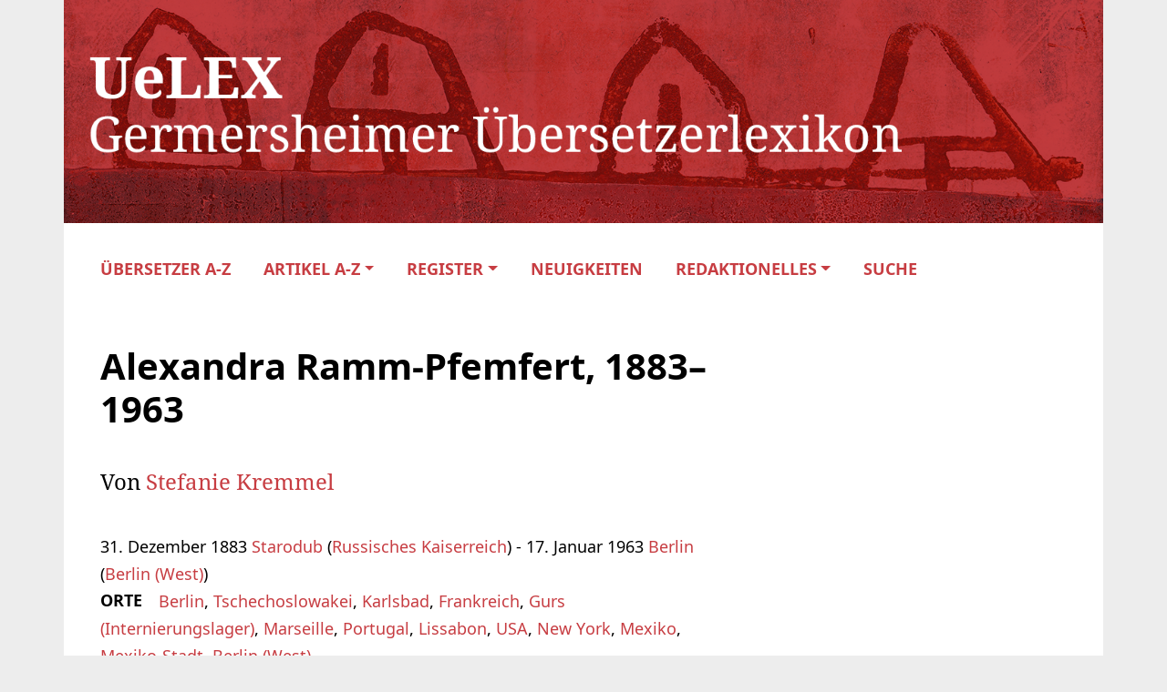

--- FILE ---
content_type: text/html; charset=UTF-8
request_url: https://uelex.de/uebersetzer/ramm-pfemfert-alexandra/
body_size: 13630
content:
<!DOCTYPE HTML>
<html lang="de">
<head>
    <meta name="viewport" content="width=device-width">
    <meta charset="UTF-8">
    <link rel="apple-touch-icon" sizes="180x180" href="https://uelex.de/wp-content/themes/oes/assets/images/apple-touch-icon.ico">
    <link rel="icon" type="image/png" sizes="32x32" href="https://uelex.de/wp-content/themes/oes/assets/images/favicon-32x32.ico">
    <link rel="icon" type="image/png" sizes="16x16" href="https://uelex.de/wp-content/themes/oes/assets/images/favicon-16x16.ico">
    <link rel="shortcut icon" type="image/png" href="https://uelex.de/wp-content/themes/oes/assets/images/favicon.ico">
    <title>Alexandra Ramm-Pfemfert, 1883–1963</title><meta name='robots' content='max-image-preview:large' />
	<style>img:is([sizes="auto" i], [sizes^="auto," i]) { contain-intrinsic-size: 3000px 1500px }</style>
	<script type="text/javascript">
/* <![CDATA[ */
window._wpemojiSettings = {"baseUrl":"https:\/\/s.w.org\/images\/core\/emoji\/15.1.0\/72x72\/","ext":".png","svgUrl":"https:\/\/s.w.org\/images\/core\/emoji\/15.1.0\/svg\/","svgExt":".svg","source":{"concatemoji":"https:\/\/uelex.de\/wp-includes\/js\/wp-emoji-release.min.js?ver=6.8"}};
/*! This file is auto-generated */
!function(i,n){var o,s,e;function c(e){try{var t={supportTests:e,timestamp:(new Date).valueOf()};sessionStorage.setItem(o,JSON.stringify(t))}catch(e){}}function p(e,t,n){e.clearRect(0,0,e.canvas.width,e.canvas.height),e.fillText(t,0,0);var t=new Uint32Array(e.getImageData(0,0,e.canvas.width,e.canvas.height).data),r=(e.clearRect(0,0,e.canvas.width,e.canvas.height),e.fillText(n,0,0),new Uint32Array(e.getImageData(0,0,e.canvas.width,e.canvas.height).data));return t.every(function(e,t){return e===r[t]})}function u(e,t,n){switch(t){case"flag":return n(e,"\ud83c\udff3\ufe0f\u200d\u26a7\ufe0f","\ud83c\udff3\ufe0f\u200b\u26a7\ufe0f")?!1:!n(e,"\ud83c\uddfa\ud83c\uddf3","\ud83c\uddfa\u200b\ud83c\uddf3")&&!n(e,"\ud83c\udff4\udb40\udc67\udb40\udc62\udb40\udc65\udb40\udc6e\udb40\udc67\udb40\udc7f","\ud83c\udff4\u200b\udb40\udc67\u200b\udb40\udc62\u200b\udb40\udc65\u200b\udb40\udc6e\u200b\udb40\udc67\u200b\udb40\udc7f");case"emoji":return!n(e,"\ud83d\udc26\u200d\ud83d\udd25","\ud83d\udc26\u200b\ud83d\udd25")}return!1}function f(e,t,n){var r="undefined"!=typeof WorkerGlobalScope&&self instanceof WorkerGlobalScope?new OffscreenCanvas(300,150):i.createElement("canvas"),a=r.getContext("2d",{willReadFrequently:!0}),o=(a.textBaseline="top",a.font="600 32px Arial",{});return e.forEach(function(e){o[e]=t(a,e,n)}),o}function t(e){var t=i.createElement("script");t.src=e,t.defer=!0,i.head.appendChild(t)}"undefined"!=typeof Promise&&(o="wpEmojiSettingsSupports",s=["flag","emoji"],n.supports={everything:!0,everythingExceptFlag:!0},e=new Promise(function(e){i.addEventListener("DOMContentLoaded",e,{once:!0})}),new Promise(function(t){var n=function(){try{var e=JSON.parse(sessionStorage.getItem(o));if("object"==typeof e&&"number"==typeof e.timestamp&&(new Date).valueOf()<e.timestamp+604800&&"object"==typeof e.supportTests)return e.supportTests}catch(e){}return null}();if(!n){if("undefined"!=typeof Worker&&"undefined"!=typeof OffscreenCanvas&&"undefined"!=typeof URL&&URL.createObjectURL&&"undefined"!=typeof Blob)try{var e="postMessage("+f.toString()+"("+[JSON.stringify(s),u.toString(),p.toString()].join(",")+"));",r=new Blob([e],{type:"text/javascript"}),a=new Worker(URL.createObjectURL(r),{name:"wpTestEmojiSupports"});return void(a.onmessage=function(e){c(n=e.data),a.terminate(),t(n)})}catch(e){}c(n=f(s,u,p))}t(n)}).then(function(e){for(var t in e)n.supports[t]=e[t],n.supports.everything=n.supports.everything&&n.supports[t],"flag"!==t&&(n.supports.everythingExceptFlag=n.supports.everythingExceptFlag&&n.supports[t]);n.supports.everythingExceptFlag=n.supports.everythingExceptFlag&&!n.supports.flag,n.DOMReady=!1,n.readyCallback=function(){n.DOMReady=!0}}).then(function(){return e}).then(function(){var e;n.supports.everything||(n.readyCallback(),(e=n.source||{}).concatemoji?t(e.concatemoji):e.wpemoji&&e.twemoji&&(t(e.twemoji),t(e.wpemoji)))}))}((window,document),window._wpemojiSettings);
/* ]]> */
</script>
<style id='wp-emoji-styles-inline-css' type='text/css'>

	img.wp-smiley, img.emoji {
		display: inline !important;
		border: none !important;
		box-shadow: none !important;
		height: 1em !important;
		width: 1em !important;
		margin: 0 0.07em !important;
		vertical-align: -0.1em !important;
		background: none !important;
		padding: 0 !important;
	}
</style>
<link rel='stylesheet' id='wp-block-library-css' href='https://uelex.de/wp-includes/css/dist/block-library/style.min.css?ver=6.8' type='text/css' media='all' />
<link rel='stylesheet' id='oes-tables-css' href='https://uelex.de/wp-content/plugins/oes-core/includes/blocks/tables.css?ver=6.8' type='text/css' media='all' />
<link rel='stylesheet' id='oes-lists-css' href='https://uelex.de/wp-content/plugins/oes-core/includes/blocks/lists.css?ver=6.8' type='text/css' media='all' />
<style id='classic-theme-styles-inline-css' type='text/css'>
/*! This file is auto-generated */
.wp-block-button__link{color:#fff;background-color:#32373c;border-radius:9999px;box-shadow:none;text-decoration:none;padding:calc(.667em + 2px) calc(1.333em + 2px);font-size:1.125em}.wp-block-file__button{background:#32373c;color:#fff;text-decoration:none}
</style>
<style id='oes-archive-loop-style-inline-css' type='text/css'>
.wp-block-oes-archive-loop .oes-archive-wrapper{padding-bottom:2rem}.wp-block-oes-archive-loop .oes-archive-table-wrapper table{padding:.5rem 1rem 1rem 14px}.wp-block-oes-archive-loop .oes-alphabet-initial{color:var(--wp--preset--color--secondary);font-size:1.2rem;margin-bottom:.5rem}.wp-block-oes-archive-loop .oes-additional-info{font-size:.9rem}.wp-block-oes-archive-loop .oes-additional-info:before{content:"(";padding-left:5px}.wp-block-oes-archive-loop .oes-additional-info:after{content:")"}

</style>
<style id='oes-author-byline-style-inline-css' type='text/css'>
.oes-author-byline{display:flex}.oes-author-byline .oes-author-byline-by{padding-right:.25rem}

</style>
<style id='oes-empty-result-style-inline-css' type='text/css'>
.oes-archive-container-no-entries{display:none}

</style>
<style id='oes-filter-style-inline-css' type='text/css'>
ul.oes-filter-list-container .wp-block-details.active,ul.oes-filter-list-container li.active a{color:var(--wp--preset--color--secondary)}ul.oes-filter-list-container .oes-archive-filter-item a{display:flex;justify-content:space-between;text-decoration:none;word-break:break-word}ul.oes-filter-list-container .oes-filter-item-count{margin-right:5px;padding:0 5px;word-break:keep-all}ul.oes-filter-list-container .inactive .oes-filter-item-count{display:none}ul.oes-filter-list-container .oes-filter-list{padding-bottom:1rem;padding-left:14px;padding-top:1rem}

</style>
<style id='oes-filter-active-style-inline-css' type='text/css'>
@charset "UTF-8";ul.oes-active-filter.is-style-oes-default li:after{content:"|";padding:0 5px}ul.oes-active-filter.is-style-oes-default li:last-child:after{content:"";padding:0}.oes-active-filter.is-style-oes-box a:after{content:"✕";padding:0 5px}

</style>
<style id='oes-filter-alphabet-style-inline-css' type='text/css'>
ul.oes-alphabet-list.oes-horizontal-list{margin-left:-10px;margin-right:-10px;overflow-wrap:break-word}ul.oes-alphabet-list.oes-horizontal-list li{padding:.25rem .5rem}ul.oes-alphabet-list.oes-horizontal-list li .active{background-color:var(--wp--preset--color--secondary)}ul.oes-alphabet-list.oes-horizontal-list li:first-child{padding-left:10px}

</style>
<style id='oes-index-style-inline-css' type='text/css'>
.wp-block-oes-archive-loop .oes-archive-wrapper{padding-bottom:2rem}.wp-block-oes-archive-loop .oes-archive-table-wrapper table{padding:.5rem 1rem 1rem 14px}.wp-block-oes-archive-loop .oes-alphabet-initial{color:var(--wp--preset--color--secondary);font-size:1.2rem;margin-bottom:.5rem}.wp-block-oes-archive-loop .oes-additional-info{font-size:.9rem}.wp-block-oes-archive-loop .oes-additional-info:before{content:"(";padding-left:5px}.wp-block-oes-archive-loop .oes-additional-info:after{content:")"}

</style>
<style id='oes-metadata-style-inline-css' type='text/css'>
.oes-metadata-table-container table{margin-bottom:1rem;margin-top:1rem}

</style>
<style id='oes-notes-style-inline-css' type='text/css'>
.oes-notes-list{list-style-type:none;margin:1em 0;padding-left:0}.oes-notes-list li{display:flex;margin-bottom:.3em}.oes-notes-list .oes-notes-list-number{word-wrap:normal;font-size:.8em;margin-right:1.5em;min-width:15px;word-break:normal}

</style>
<style id='oes-search-panel-style-inline-css' type='text/css'>
@charset "UTF-8";#oes-search-panel{left:0;opacity:95%;position:fixed;right:0;top:0;z-index:100}.oes-close{color:inherit;font-size:2rem;position:fixed;right:30px;top:30px}.oes-close:after{content:"×"}

</style>
<style id='oes-search-terms-style-inline-css' type='text/css'>
.wp-block-oes-archive-loop .oes-archive-wrapper{padding-bottom:2rem}.wp-block-oes-archive-loop .oes-archive-table-wrapper table{padding:.5rem 1rem 1rem 14px}.wp-block-oes-archive-loop .oes-alphabet-initial{color:var(--wp--preset--color--secondary);font-size:1.2rem;margin-bottom:.5rem}.wp-block-oes-archive-loop .oes-additional-info{font-size:.9rem}.wp-block-oes-archive-loop .oes-additional-info:before{content:"(";padding-left:5px}.wp-block-oes-archive-loop .oes-additional-info:after{content:")"}

</style>
<style id='oes-table-of-contents-style-inline-css' type='text/css'>
ul.oes-table-of-contents .oes-toc-header2{padding-left:0}ul.oes-table-of-contents .oes-toc-header3{padding-left:1em}ul.oes-table-of-contents .oes-toc-header4{padding-left:2em}ul.oes-table-of-contents .oes-toc-header5{padding-left:3em}ul.oes-table-of-contents .oes-toc-header6{padding-left:4em}

</style>
<style id='oes-translation-style-inline-css' type='text/css'>
.oes-translation-info span:before{content:"(";padding-left:5px}.oes-translation-info span:after{content:")"}

</style>
<style id='oes-version-info-style-inline-css' type='text/css'>
.oes-version-info ul.oes-horizontal-list li:after{content:"|";padding:0 5px}.oes-version-info ul.oes-horizontal-list li:first-child{border-left:0;padding-left:0}.oes-version-info ul.oes-horizontal-list li:last-child{border-right:0;padding-right:0}.oes-version-info ul.oes-horizontal-list li:last-child:after{display:none}

</style>
<style id='global-styles-inline-css' type='text/css'>
:root{--wp--preset--aspect-ratio--square: 1;--wp--preset--aspect-ratio--4-3: 4/3;--wp--preset--aspect-ratio--3-4: 3/4;--wp--preset--aspect-ratio--3-2: 3/2;--wp--preset--aspect-ratio--2-3: 2/3;--wp--preset--aspect-ratio--16-9: 16/9;--wp--preset--aspect-ratio--9-16: 9/16;--wp--preset--color--black: #000000;--wp--preset--color--cyan-bluish-gray: #abb8c3;--wp--preset--color--white: #ffffff;--wp--preset--color--pale-pink: #f78da7;--wp--preset--color--vivid-red: #cf2e2e;--wp--preset--color--luminous-vivid-orange: #ff6900;--wp--preset--color--luminous-vivid-amber: #fcb900;--wp--preset--color--light-green-cyan: #7bdcb5;--wp--preset--color--vivid-green-cyan: #00d084;--wp--preset--color--pale-cyan-blue: #8ed1fc;--wp--preset--color--vivid-cyan-blue: #0693e3;--wp--preset--color--vivid-purple: #9b51e0;--wp--preset--gradient--vivid-cyan-blue-to-vivid-purple: linear-gradient(135deg,rgba(6,147,227,1) 0%,rgb(155,81,224) 100%);--wp--preset--gradient--light-green-cyan-to-vivid-green-cyan: linear-gradient(135deg,rgb(122,220,180) 0%,rgb(0,208,130) 100%);--wp--preset--gradient--luminous-vivid-amber-to-luminous-vivid-orange: linear-gradient(135deg,rgba(252,185,0,1) 0%,rgba(255,105,0,1) 100%);--wp--preset--gradient--luminous-vivid-orange-to-vivid-red: linear-gradient(135deg,rgba(255,105,0,1) 0%,rgb(207,46,46) 100%);--wp--preset--gradient--very-light-gray-to-cyan-bluish-gray: linear-gradient(135deg,rgb(238,238,238) 0%,rgb(169,184,195) 100%);--wp--preset--gradient--cool-to-warm-spectrum: linear-gradient(135deg,rgb(74,234,220) 0%,rgb(151,120,209) 20%,rgb(207,42,186) 40%,rgb(238,44,130) 60%,rgb(251,105,98) 80%,rgb(254,248,76) 100%);--wp--preset--gradient--blush-light-purple: linear-gradient(135deg,rgb(255,206,236) 0%,rgb(152,150,240) 100%);--wp--preset--gradient--blush-bordeaux: linear-gradient(135deg,rgb(254,205,165) 0%,rgb(254,45,45) 50%,rgb(107,0,62) 100%);--wp--preset--gradient--luminous-dusk: linear-gradient(135deg,rgb(255,203,112) 0%,rgb(199,81,192) 50%,rgb(65,88,208) 100%);--wp--preset--gradient--pale-ocean: linear-gradient(135deg,rgb(255,245,203) 0%,rgb(182,227,212) 50%,rgb(51,167,181) 100%);--wp--preset--gradient--electric-grass: linear-gradient(135deg,rgb(202,248,128) 0%,rgb(113,206,126) 100%);--wp--preset--gradient--midnight: linear-gradient(135deg,rgb(2,3,129) 0%,rgb(40,116,252) 100%);--wp--preset--font-size--small: 13px;--wp--preset--font-size--medium: 20px;--wp--preset--font-size--large: 36px;--wp--preset--font-size--x-large: 42px;--wp--preset--spacing--20: 0.44rem;--wp--preset--spacing--30: 0.67rem;--wp--preset--spacing--40: 1rem;--wp--preset--spacing--50: 1.5rem;--wp--preset--spacing--60: 2.25rem;--wp--preset--spacing--70: 3.38rem;--wp--preset--spacing--80: 5.06rem;--wp--preset--shadow--natural: 6px 6px 9px rgba(0, 0, 0, 0.2);--wp--preset--shadow--deep: 12px 12px 50px rgba(0, 0, 0, 0.4);--wp--preset--shadow--sharp: 6px 6px 0px rgba(0, 0, 0, 0.2);--wp--preset--shadow--outlined: 6px 6px 0px -3px rgba(255, 255, 255, 1), 6px 6px rgba(0, 0, 0, 1);--wp--preset--shadow--crisp: 6px 6px 0px rgba(0, 0, 0, 1);}:where(.is-layout-flex){gap: 0.5em;}:where(.is-layout-grid){gap: 0.5em;}body .is-layout-flex{display: flex;}.is-layout-flex{flex-wrap: wrap;align-items: center;}.is-layout-flex > :is(*, div){margin: 0;}body .is-layout-grid{display: grid;}.is-layout-grid > :is(*, div){margin: 0;}:where(.wp-block-columns.is-layout-flex){gap: 2em;}:where(.wp-block-columns.is-layout-grid){gap: 2em;}:where(.wp-block-post-template.is-layout-flex){gap: 1.25em;}:where(.wp-block-post-template.is-layout-grid){gap: 1.25em;}.has-black-color{color: var(--wp--preset--color--black) !important;}.has-cyan-bluish-gray-color{color: var(--wp--preset--color--cyan-bluish-gray) !important;}.has-white-color{color: var(--wp--preset--color--white) !important;}.has-pale-pink-color{color: var(--wp--preset--color--pale-pink) !important;}.has-vivid-red-color{color: var(--wp--preset--color--vivid-red) !important;}.has-luminous-vivid-orange-color{color: var(--wp--preset--color--luminous-vivid-orange) !important;}.has-luminous-vivid-amber-color{color: var(--wp--preset--color--luminous-vivid-amber) !important;}.has-light-green-cyan-color{color: var(--wp--preset--color--light-green-cyan) !important;}.has-vivid-green-cyan-color{color: var(--wp--preset--color--vivid-green-cyan) !important;}.has-pale-cyan-blue-color{color: var(--wp--preset--color--pale-cyan-blue) !important;}.has-vivid-cyan-blue-color{color: var(--wp--preset--color--vivid-cyan-blue) !important;}.has-vivid-purple-color{color: var(--wp--preset--color--vivid-purple) !important;}.has-black-background-color{background-color: var(--wp--preset--color--black) !important;}.has-cyan-bluish-gray-background-color{background-color: var(--wp--preset--color--cyan-bluish-gray) !important;}.has-white-background-color{background-color: var(--wp--preset--color--white) !important;}.has-pale-pink-background-color{background-color: var(--wp--preset--color--pale-pink) !important;}.has-vivid-red-background-color{background-color: var(--wp--preset--color--vivid-red) !important;}.has-luminous-vivid-orange-background-color{background-color: var(--wp--preset--color--luminous-vivid-orange) !important;}.has-luminous-vivid-amber-background-color{background-color: var(--wp--preset--color--luminous-vivid-amber) !important;}.has-light-green-cyan-background-color{background-color: var(--wp--preset--color--light-green-cyan) !important;}.has-vivid-green-cyan-background-color{background-color: var(--wp--preset--color--vivid-green-cyan) !important;}.has-pale-cyan-blue-background-color{background-color: var(--wp--preset--color--pale-cyan-blue) !important;}.has-vivid-cyan-blue-background-color{background-color: var(--wp--preset--color--vivid-cyan-blue) !important;}.has-vivid-purple-background-color{background-color: var(--wp--preset--color--vivid-purple) !important;}.has-black-border-color{border-color: var(--wp--preset--color--black) !important;}.has-cyan-bluish-gray-border-color{border-color: var(--wp--preset--color--cyan-bluish-gray) !important;}.has-white-border-color{border-color: var(--wp--preset--color--white) !important;}.has-pale-pink-border-color{border-color: var(--wp--preset--color--pale-pink) !important;}.has-vivid-red-border-color{border-color: var(--wp--preset--color--vivid-red) !important;}.has-luminous-vivid-orange-border-color{border-color: var(--wp--preset--color--luminous-vivid-orange) !important;}.has-luminous-vivid-amber-border-color{border-color: var(--wp--preset--color--luminous-vivid-amber) !important;}.has-light-green-cyan-border-color{border-color: var(--wp--preset--color--light-green-cyan) !important;}.has-vivid-green-cyan-border-color{border-color: var(--wp--preset--color--vivid-green-cyan) !important;}.has-pale-cyan-blue-border-color{border-color: var(--wp--preset--color--pale-cyan-blue) !important;}.has-vivid-cyan-blue-border-color{border-color: var(--wp--preset--color--vivid-cyan-blue) !important;}.has-vivid-purple-border-color{border-color: var(--wp--preset--color--vivid-purple) !important;}.has-vivid-cyan-blue-to-vivid-purple-gradient-background{background: var(--wp--preset--gradient--vivid-cyan-blue-to-vivid-purple) !important;}.has-light-green-cyan-to-vivid-green-cyan-gradient-background{background: var(--wp--preset--gradient--light-green-cyan-to-vivid-green-cyan) !important;}.has-luminous-vivid-amber-to-luminous-vivid-orange-gradient-background{background: var(--wp--preset--gradient--luminous-vivid-amber-to-luminous-vivid-orange) !important;}.has-luminous-vivid-orange-to-vivid-red-gradient-background{background: var(--wp--preset--gradient--luminous-vivid-orange-to-vivid-red) !important;}.has-very-light-gray-to-cyan-bluish-gray-gradient-background{background: var(--wp--preset--gradient--very-light-gray-to-cyan-bluish-gray) !important;}.has-cool-to-warm-spectrum-gradient-background{background: var(--wp--preset--gradient--cool-to-warm-spectrum) !important;}.has-blush-light-purple-gradient-background{background: var(--wp--preset--gradient--blush-light-purple) !important;}.has-blush-bordeaux-gradient-background{background: var(--wp--preset--gradient--blush-bordeaux) !important;}.has-luminous-dusk-gradient-background{background: var(--wp--preset--gradient--luminous-dusk) !important;}.has-pale-ocean-gradient-background{background: var(--wp--preset--gradient--pale-ocean) !important;}.has-electric-grass-gradient-background{background: var(--wp--preset--gradient--electric-grass) !important;}.has-midnight-gradient-background{background: var(--wp--preset--gradient--midnight) !important;}.has-small-font-size{font-size: var(--wp--preset--font-size--small) !important;}.has-medium-font-size{font-size: var(--wp--preset--font-size--medium) !important;}.has-large-font-size{font-size: var(--wp--preset--font-size--large) !important;}.has-x-large-font-size{font-size: var(--wp--preset--font-size--x-large) !important;}
:where(.wp-block-post-template.is-layout-flex){gap: 1.25em;}:where(.wp-block-post-template.is-layout-grid){gap: 1.25em;}
:where(.wp-block-columns.is-layout-flex){gap: 2em;}:where(.wp-block-columns.is-layout-grid){gap: 2em;}
:root :where(.wp-block-pullquote){font-size: 1.5em;line-height: 1.6;}
</style>
<link rel='stylesheet' id='oes-theme-css' href='https://uelex.de/wp-content/plugins/oes-core/assets/css/theme.css?ver=2.3.3' type='text/css' media='all' />
<link rel='stylesheet' id='oes-popup-css' href='https://uelex.de/wp-content/plugins/oes-core/includes/popup/assets/popup.css?ver=2.3.3' type='text/css' media='all' />
<link rel='stylesheet' id='oes-note-css' href='https://uelex.de/wp-content/plugins/oes-core/includes/popup/assets/note.css?ver=2.3.3' type='text/css' media='all' />
<link rel='stylesheet' id='oes-panel-css' href='https://uelex.de/wp-content/plugins/oes-core/includes/theme/figures/panel.css?ver=2.3.3' type='text/css' media='all' />
<link rel='stylesheet' id='oes-api-css' href='https://uelex.de/wp-content/plugins/oes-core/includes/api/assets/api-frontend.css?ver=6.8' type='text/css' media='all' />
<link rel='stylesheet' id='oes-gnd-css' href='https://uelex.de/wp-content/plugins/oes-core/includes/api/gnd/gnd.css?ver=6.8' type='text/css' media='all' />
<link rel='stylesheet' id='oes-style-css' href='https://uelex.de/wp-content/themes/oes/style.css?ver=6.8' type='text/css' media='all' />
<link rel='stylesheet' id='oes-print-css' href='https://uelex.de/wp-content/themes/oes/assets/css/print.css?ver=6.8' type='text/css' media='all' />
<link rel='stylesheet' id='oes-responsive-css' href='https://uelex.de/wp-content/themes/oes/assets/css/responsive.css?ver=6.8' type='text/css' media='all' />
<link rel='stylesheet' id='uelex-bootstrap-css' href='https://uelex.de/wp-content/themes/oes-uelex-theme/style.css/../assets/css/bootstrap.min.css?ver=6.8' type='text/css' media='all' />
<link rel='stylesheet' id='oes-ion-rangeslider-css' href='https://uelex.de/wp-content/themes/oes-uelex-theme/style.css/../assets/ion.rangeSlider/ion.rangeSlider.min.css?ver=6.8' type='text/css' media='all' />
<link rel='stylesheet' id='font-awesome-css' href='https://uelex.de/wp-content/themes/oes-uelex-theme/style.css/../assets/fonts/fontawesome-free-6.0.0-web/css/all.css?ver=6.8' type='text/css' media='all' />
<link rel='stylesheet' id='oes-uelex-css' href='https://uelex.de/wp-content/themes/oes-uelex-theme/style.css?ver=6.8' type='text/css' media='all' />
<link rel='stylesheet' id='uelex-css' href='https://uelex.de/wp-content/themes/oes-uelex-theme/style.css/../assets/css/uelex.css?ver=6.8' type='text/css' media='all' />
<link rel='stylesheet' id='uelex-navigation-css' href='https://uelex.de/wp-content/themes/oes-uelex-theme/style.css/../assets/css/navigation.css?ver=6.8' type='text/css' media='all' />
<link rel='stylesheet' id='uelex-responsive-css' href='https://uelex.de/wp-content/themes/oes-uelex-theme/style.css/../assets/css/responsive.css?ver=6.8' type='text/css' media='all' />
<link rel='stylesheet' id='uelex-print-css' href='https://uelex.de/wp-content/themes/oes-uelex-theme/style.css/../assets/css/print.css?ver=6.8' type='text/css' media='all' />
<script type="text/javascript" src="https://uelex.de/wp-includes/js/jquery/jquery.min.js?ver=3.7.1" id="jquery-core-js"></script>
<script type="text/javascript" src="https://uelex.de/wp-includes/js/jquery/jquery-migrate.min.js?ver=3.4.1" id="jquery-migrate-js"></script>
<script type="text/javascript" src="https://uelex.de/wp-content/themes/oes-uelex-theme/assets/ion.rangeSlider/ion.rangeSlider.min.js?ver=6.8" id="oes-ion-rangeslider-js"></script>
<link rel="https://api.w.org/" href="https://uelex.de/wp-json/" /><link rel="alternate" title="JSON" type="application/json" href="https://uelex.de/wp-json/wp/v2/uelex_article/2006148" /><link rel="EditURI" type="application/rsd+xml" title="RSD" href="https://uelex.de/xmlrpc.php?rsd" />
<meta name="generator" content="WordPress 6.8" />
<link rel="canonical" href="https://uelex.de/uebersetzer/ramm-pfemfert-alexandra/" />
<link rel='shortlink' href='https://uelex.de/?p=2006148' />
<link rel="alternate" title="oEmbed (JSON)" type="application/json+oembed" href="https://uelex.de/wp-json/oembed/1.0/embed?url=https%3A%2F%2Fuelex.de%2Fuebersetzer%2Framm-pfemfert-alexandra%2F" />
<link rel="alternate" title="oEmbed (XML)" type="text/xml+oembed" href="https://uelex.de/wp-json/oembed/1.0/embed?url=https%3A%2F%2Fuelex.de%2Fuebersetzer%2Framm-pfemfert-alexandra%2F&#038;format=xml" />
        <link rel="icon" href="https://uelex.de/wp-content/themes/oes-uelex-theme/style.css/../assets/icons/favicon.png" size="16x16">
                <link rel="icon" href="https://uelex.de/wp-content/themes/oes/assets/images/favicon.ico" size="16x16">
        <style type="text/css">.broken_link, a.broken_link {
	text-decoration: line-through;
}</style>		<style type="text/css" id="wp-custom-css">
			.oes-panel-image {
	background-color: transparent;
}


@media print {
	.wp-block-verse {
		font-size: 14px;
	}
}
		</style>
		                    <style type="text/css" id="oes-colors">
                    :root {
                    --oes-text-black: #000;--oes-primary: #C73D42;--oes-primary-contrast: #fff;--oes-link: #C73D42;--oes-contrast: #b22222;--oes-background: #e8e8e8;--oes-background-second: #e8e8e8;--oes-dark: #666;--oes-darker: #ececec;--oes-page-color: #EDEDED;                    }
                    </style></head><body class="wp-singular uelex_article-template-default single single-uelex_article postid-2006148 wp-theme-oes wp-child-theme-oes-uelex-theme oes-body-language0">
<div class="oes-body-wrapper">
    <header class="container">
        <a href="https://uelex.de">
            <div class="uelex-header">
                <img class="d-none d-md-block"
                     src="https://uelex.de/wp-content/themes/oes-uelex-theme/assets/images/oes-home-logo.png"
                     alt="Header Icon">
                <img class="d-block d-md-none"
                     src="https://uelex.de/wp-content/themes/oes-uelex-theme/assets/images/UeLEX_Header_s-xs.gif"
                     alt="Header Icon">
            </div>
        </a><nav class="container navbar navbar-expand-lg navbar-light d-print-none">
    <div class="oes-home-logos">
        <div class="oes-home-logo-online">
            <a href="https://uelex.de" class="navbar-brand">
                <picture><img src="https://uelex.de/wp-content/themes/oes-uelex-theme/assets/images/oes-home-logo.png" alt="Logo" class="oes-home-img"></picture>
            </a>
        </div>
    </div>
    <button class="collapsed navbar-toggler" type="button" data-bs-toggle="collapse" data-bs-target="#oes-top-menus" aria-expanded="false" aria-label="Toggle navigation">
        <span class="navbar-toggler-icon"></span>
    </button>
    <div class="collapse" id="oes-top-menus">
        <div class="oes-top-menu-container">
            <div id="oes-utility-nav">            </div>
            <div id="oes-main-nav"><div class="menu-uelex-top-menu-container"><ul id="menu-uelex-top-menu" class="oes-nav navbar-nav ml-auto mt-lg-0"><li id="menu-item-11938" class="menu-item menu-item-type-post_type_archive menu-item-object-uelex_article menu-item-11938"><a href="https://uelex.de/uebersetzer/">Übersetzer A-Z</a></li>
<li id="menu-item-2002117" class="menu-item menu-item-type-custom menu-item-object-custom menu-item-has-children menu-item-2002117 oes-menu-disable-link"><a href="#">Artikel A-Z</a>
<ul class="sub-menu">
	<li id="menu-item-2001843" class="menu-item menu-item-type-post_type_archive menu-item-object-uelex_article_them menu-item-2001843"><a href="https://uelex.de/sachartikel/">Sachartikel</a></li>
	<li id="menu-item-2001842" class="menu-item menu-item-type-post_type_archive menu-item-object-uelex_review menu-item-2001842"><a href="https://uelex.de/rezensionen/">Rezensionen</a></li>
</ul>
</li>
<li id="menu-item-12290" class="menu-item menu-item-type-custom menu-item-object-custom menu-item-has-children menu-item-12290"><a href="https://uelex.de/register/">Register</a>
<ul class="sub-menu">
	<li id="menu-item-2001587" class="menu-item menu-item-type-custom menu-item-object-custom menu-item-2001587"><a href="https://uelex.de/sprachen/">Sprachen</a></li>
	<li id="menu-item-2001586" class="menu-item menu-item-type-custom menu-item-object-custom menu-item-2001586"><a href="https://uelex.de/schlagworte/">Schlagworte</a></li>
	<li id="menu-item-2001588" class="menu-item menu-item-type-custom menu-item-object-custom menu-item-2001588"><a href="https://uelex.de/berufe/">Berufe/Tätigkeiten</a></li>
	<li id="menu-item-2001589" class="menu-item menu-item-type-custom menu-item-object-custom menu-item-2001589"><a href="https://uelex.de/orte/">Orte</a></li>
	<li id="menu-item-2002116" class="menu-item menu-item-type-custom menu-item-object-custom menu-item-2002116"><a href="https://uelex.de/autorinnen/">Autoren</a></li>
	<li id="menu-item-12316" class="menu-item menu-item-type-post_type_archive menu-item-object-uelex_award menu-item-12316"><a href="https://uelex.de/uebersetzerpreise/">Übersetzerpreise</a></li>
</ul>
</li>
<li id="menu-item-2003455" class="menu-item menu-item-type-post_type menu-item-object-page menu-item-2003455"><a href="https://uelex.de/neuigkeiten/">Neuigkeiten</a></li>
<li id="menu-item-2002118" class="menu-item menu-item-type-custom menu-item-object-custom menu-item-has-children menu-item-2002118 oes-menu-disable-link"><a href="#">Redaktionelles</a>
<ul class="sub-menu">
	<li id="menu-item-11962" class="menu-item menu-item-type-post_type menu-item-object-page menu-item-11962"><a href="https://uelex.de/redaktionsteam/">Redaktionsteam</a></li>
	<li id="menu-item-2001585" class="menu-item menu-item-type-post_type_archive menu-item-object-uelex_contributor menu-item-2001585"><a href="https://uelex.de/verfasserin/">Verfasser</a></li>
	<li id="menu-item-11961" class="menu-item menu-item-type-post_type menu-item-object-page menu-item-11961"><a href="https://uelex.de/mitmachen/">Mitmachen</a></li>
	<li id="menu-item-11960" class="menu-item menu-item-type-post_type menu-item-object-page menu-item-11960"><a href="https://uelex.de/uelex-beirat/">UeLEX Beirat</a></li>
	<li id="menu-item-11959" class="menu-item menu-item-type-post_type menu-item-object-page menu-item-11959"><a href="https://uelex.de/kooperationspartner/">Kooperationspartner</a></li>
	<li id="menu-item-11964" class="menu-item menu-item-type-post_type menu-item-object-page menu-item-11964"><a href="https://uelex.de/impressum/">Impressum</a></li>
</ul>
</li>
<li id="menu-item-2004332" class="oes-menu-item-search menu-item menu-item-type-oes-item menu-item-object-oes-menu-item-search menu-item-2004332"><a title="Open OES Search Panel" id="oes-search">Suche</a></li>
</ul></div>            </div>
        </div>
    </div>
</nav>
<div class="d-none d-print-block">
    <picture><img src="https://uelex.de/wp-content/themes/oes-uelex-theme/assets/images/oes-home-logo.png" alt="Logo" class="oes-home-img"></picture>
</div>    </header><div id="oes-search-panel" >
    <div class="oes-search-panel-background"></div>
    <div class="oes-search-panel-front">
        <div class="container">
            <button type="button" id="oes-search-panel-close" class="oes-close-contrast btn"></button>
        </div>
        <div class="oes-search-panel-form container text-center">
            <h1>Suche in UeLEX</h1>
            <div><form action="https://uelex.de/" method="get" id="oes-search-form">    <label for="s"></label>
    <input type="text" name="s" id="s" value="" required>
    <button type="submit"></button>
</form></div>
        </div>
    </div>
</div>
    <main class="oes-smooth-loading">        <div class="oes-background-white-slim">
            <div class="oes-single-post container">                    <div class="row gx-5">
                        <div class="oes-main-content col-12 col-lg-8 oes-mt-3"><div class="oes-sub-subheader-container"><div class="oes-sub-subheader"><h1 class="oes-single-title">Alexandra Ramm-Pfemfert, 1883–1963</h1></div></div><div class="uelex-authors">Von <a href="https://uelex.de/verfasserin/kremmel-stefanie/">Stefanie Kremmel</a></div><div class="uelex-article-profile sans">31. Dezember 1883 <a href="https://uelex.de/orte/starodub/">Starodub</a> (<a href="https://uelex.de/orte/russisches-kaiserreich/">Russisches Kaiserreich</a>) - 17. Januar 1963 <a href="https://uelex.de/orte/berlin/">Berlin</a> (<a href="https://uelex.de/orte/berlin-west/">Berlin (West)</a>)</div><div class="uelex-article-profile sans mb-4"><div><div class="uelex-article-profile-header">Orte</div> <a href="https://uelex.de/orte/berlin/">Berlin</a>, <a href="https://uelex.de/orte/tschechoslowakei/">Tschechoslowakei</a>, <a href="https://uelex.de/orte/karlsbad/">Karlsbad</a>, <a href="https://uelex.de/orte/frankreich/">Frankreich</a>, <a href="https://uelex.de/orte/gurs-internierungslager/">Gurs (Internierungslager)</a>, <a href="https://uelex.de/orte/marseille/">Marseille</a>, <a href="https://uelex.de/orte/portugal/">Portugal</a>, <a href="https://uelex.de/orte/lissabon/">Lissabon</a>, <a href="https://uelex.de/orte/usa/">USA</a>, <a href="https://uelex.de/orte/new-york/">New York</a>, <a href="https://uelex.de/orte/mexiko/">Mexiko</a>, <a href="https://uelex.de/orte/mexiko-stadt/">Mexiko-Stadt</a>, <a href="https://uelex.de/orte/berlin-west/">Berlin (West)</a></div><div><div class="uelex-article-profile-header">Berufe/Tätigkeiten</div> <a href="https://uelex.de/berufe/migrantin/">Migrantin</a>, <a href="https://uelex.de/berufe/publizistin/">Publizistin</a>, <a href="https://uelex.de/berufe/uebersetzerin/">Übersetzerin</a>, <a href="https://uelex.de/berufe/herausgeberin/">Herausgeberin</a>, <a href="https://uelex.de/berufe/literaturagentin/">Literaturagentin</a>, <a href="https://uelex.de/berufe/sozialistin/">Sozialistin</a>, <a href="https://uelex.de/berufe/schriftstellerin/">Schriftstellerin</a>, <a href="https://uelex.de/berufe/buchhaendlerin/">Buchhändlerin</a>, <a href="https://uelex.de/berufe/galeristin/">Galeristin</a></div><div><div class="uelex-article-profile-header">Original- und Ausgangssprache(n)</div> <a href="https://uelex.de/sprachen/russisch/">Russisch</a></div><div><div class="uelex-article-profile-header">Zielsprache(n)</div> <a href="https://uelex.de/sprachen/deutsch/">Deutsch</a></div><div><div class="uelex-article-profile-header">Schlagworte</div> <span class="uelex-subject-parent">Übersetzerisches Profil</span><a href="https://uelex.de/schlagworte/berufsuebersetzer/">Berufsübersetzer</a>, <a href="https://uelex.de/schlagworte/exiluebersetzer/">Exilübersetzer</a>, <a href="https://uelex.de/schlagworte/uebersetzer-im-nach-exil/">Übersetzer im Nach-Exil</a>, <a href="https://uelex.de/schlagworte/uebersetzer-in-die-fremdsprache-deutsch/">Übersetzer in die Fremdsprache Deutsch</a> <span class="uelex-subject-parent">Übersetzte Gattungen</span><a href="https://uelex.de/schlagworte/memoirenliteratur/">Autobiographien/Memoirenliteratur</a>, <a href="https://uelex.de/schlagworte/briefe/">Briefe</a>, <a href="https://uelex.de/schlagworte/erzaehlung/">Erzählungen</a>, <a href="https://uelex.de/schlagworte/historische-darstellungen/">Historische Darstellungen</a>, <a href="https://uelex.de/schlagworte/politische-texte/">Politische Texte</a>, <a href="https://uelex.de/schlagworte/publizistik/">Publizistik</a>, <a href="https://uelex.de/schlagworte/roman/">Romane</a>, <a href="https://uelex.de/schlagworte/zeitungstexte/">Zeitungstexte</a> <span class="uelex-subject-parent">Sonstige Schlagworte</span><a href="https://uelex.de/schlagworte/exil-ns-zeit/">Exil (NS-Zeit)</a>, <a href="https://uelex.de/schlagworte/exil-frankreich/">Frankreich (Exil)</a>, <a href="https://uelex.de/schlagworte/exil-mexiko/">Mexiko (Exil)</a>, <a href="https://uelex.de/schlagworte/exil-tschechoslowakei/">Tschechoslowakei (Exil)</a>, <a href="https://uelex.de/schlagworte/usa-exil/">USA (Exil)</a></div></div>
<p></p>


    <div class="uelex-redaktionelles">
        <p class="uelex-redaktionelles-header" id="uelex-redaktionelles-id">Vorbemerkung der Redaktion
            

<p></p>



<p>Dieses Porträt entstand im Rahmen des internationalen Forschungsprojekts <em>Exil:Trans </em>zum Leben und Arbeiten von Übersetzern und Übersetzerinnen im Exil (1933-1945) (FWF Internationales Projekt: I 4135 (D-A-CH) 2019-2022. Es wurde zuerst im September 2021 auf der Projekt-Internetseite der Universität Wien veröffentlicht.</p>


        </p>
    </div>


<p>Mit Julijana Rancs Biografie <em>Alexandra Ramm-Pfemfert. Ein Gegenleben</em> (2004) liegt eine ausführliche Biografie vor, die die verschiedenen Facetten ihrer Identität und Tätigkeiten nachzeichnet. Im Dokumentationsteil sind Texte und Briefe Ramm-Pfemferts enthalten, auch viele Fotos und der Briefwechsel mit Trotzki. Auf Grundlage von Rancs Biografie sollen die übersetzerische, politische Tätigkeit von Ramm-Pfemfert sowie ihr Weg ins Exil und welche Folgen dieser für ihr übersetzerisches Engagement hatte, beleuchtet werden.</p>



<p>Mit nur 18 Jahren verließ Alexandra Ramm, eines von neun Kindern einer jüdisch-orthodoxen Familie, ihren Geburtsort Starodub im Russischen Kaiserreich und ließ sich in Berlin nieder, wo sie um 1901 bereits einige philosophische Kurse an der Humboldt-Universität belegte. Sie knüpfte rasch Kontakte zu anarchistischen Gruppen und lernte auch Franz Pfemfert kennen, den sie 1912 heiratete. Pfemfert hatte die Zeitschrift <em>Die Aktion</em> 1911 gegründet und Ramm-Pfemfert beteiligte sich intensiv daran. <em>Die Aktion</em> war eine literarische und politische Wochenzeitschrift, die expressionistische Kunst förderte und sich dezidiert links verortete, ohne jedoch einer Partei zugehörig zu sein. Nach 1918 änderte sich das Profil und die Zeitschrift brachte hauptsächlich politische Texte, u.&nbsp;a. auch von Lenin, Trotzki und anderen russischen Revolutionären. Während des Ersten Weltkriegs waren die Pfemferts illegal im Widerstand aktiv, stellten sich politisch auf die Seite von Rühle und Liebknecht, die 1915/16 im Berliner Reichstag gegen die Kriegskredite gestimmt hatten. Sie erlebten für ihr politischen Engagement, nach dem Ersten Weltkrieg u.&nbsp;a. für den Spartakusbund, immer wieder Repressalien.</p>



<p>Alexandra Ramm-Pfemfert schrieb für <em>Die</em> <em>Aktion </em>Artikel, Rezensionen und regelmäßig auch Übersetzungen, über ein Dutzend sind für den Zeitraum 1911–1931 erfasst. Sie war jedoch kein Redaktionsmitglied. Ihre ersten Übersetzungen waren zwei Romane von Elena Nagrodskaja, die im Verlag Borngräber erschienen. Spätere Übersetzungen historischer und politischer Texte kommentierte Ramm-Pfemfert auch inhaltlich in Artikeln und Rezensionen, dies ist bei diesen ersten beiden Romanen nicht der Fall. Ab 1917 führte sie außerdem die Aktions-Buch- und Kunsthandlung in Berlin. Zusätzlich zu ihren Einnahmen aus Übersetzungen trug sie zur finanziellen Absicherung der <em>Aktion</em> und des dazugehörigen Verlags bei.</p>



<p>Ihre Übersetzung <em>Schokolade </em>führte zu Protesten des Autors Tarassow-Rodionow. Zu dieser Zeit war Ramm-Pfemfert als Trotzki-Übersetzerin bekannt. Die politische Dimension der Kontroverse um diese Übersetzung ist deshalb hervorzuheben. Wie die Biografin Ranc zeigt, folgte Ramm-Pfemferts deutsche Übersetzung von 1924 der Originalausgabe von 1922, ohne Auslassungen. Der Autor Tarassow-Rodionow kritisierte in der (parteikonformen) <em>Linkskurve </em>1929, dass Alexandra Ramm seine Novelle zu einer kontrarevolutionären Waffe verfälscht habe. Franz Pfemfert verteidigte in der <em>Aktion </em>die Übersetzung seiner Frau, die „text- und sinngemäß“ vollständig sei und warf Tarassow-Rodionow vor, dass er log. Der Autor hatte seine Novelle nach der Ersterscheinung jedoch abgeändert. Die <em>Aktion</em> empfahl die Übersetzung Ramm-Pfemferts daraufhin mit dem Zusatz „Nach der ersten, durch kein Apparat-Diktat verfälschten Fassung <em>wortgetreu und völlig ungekürzt</em> von Alexandra Ramm“ (zit. n. Ranc 2004: 54). Tarassow-Rodionow wurde trotz seiner Bemühungen und Nachbesserungen des Romans 1938 als „Volksfeind“ verhaftet, wegen Spionage verurteilt und in Moskau erschossen.</p>



<p>In den Jahren 1929 bis 1933 war Ramm-Pfemfert Trotzkis wichtigste Mitarbeiterin und Unterstützerin in Berlin und fungierte nicht nur als Übersetzerin, sondern auch als eine Art Agentin und Beraterin (Ranc 2004: 71ff.). Der S. Fischer-Verlag hatte 1929 Verhandlungen mit Trotzki über seine Autobiografie begonnen, woraufhin sich über den Verlag der Kontakt zwischen Ramm-Pfemfert und Trotzki ergab und sie ihm anbot, seine Schriften zu übersetzen. Über die Jahre korrespondierten die beiden häufig, arbeiteten intensiv zusammen und waren schließlich auch freundschaftlich verbunden. Trotzkis Autobiografie erschien 1930 in deutscher Sprache bei S. Fischer. Im Vorwort bedankt sich Trotzki bei der Übersetzerin: </p>



<blockquote class="wp-block-quote is-layout-flow wp-block-quote-is-layout-flow">
<p>Indem ich dieses Buch dem deutschen Leser übergebe, möchte ich feststellen, daß Alexandra Ramm nicht nur die Übersetzerin des russischen Originals gewesen ist, sondern darüber hinaus auch dauernd um das Schicksal des Buches Sorge getragen hat. Ich spreche ihr an dieser Stelle meinen aufrichtigen Dank aus. (Zit. n. Ranc 2004: 72).</p>
</blockquote>



<p>Ranc zeichnet das Bild einer äußerst selbstbewussten und detailorientierten Übersetzerin, die den Autor Trotzki beriet und ihm auch widersprach. Er fragte sie schon nach kurzer Zeit auch nach inhaltlichen Rückmeldungen, etwa zur Struktur seiner Autobiografie. Das Ehepaar Pfemfert war antistalinistisch, aber hatte sich selbst nie als trotzkistisch eingestuft. Ramm-Pfemfert wurde zu einer loyalen und bemühten Mitarbeiterin Trotzkis, doch waren die beiden sich keineswegs in allen (politischen) Angelegenheiten einig. Neben der Autobiografie und Trotzkis zweibändiger <em>Geschichte der Revolution</em> übersetzte sie auch Zeitungsartikel und Broschüren Trotzkis sowie seine Korrespondenz mit Anwälten. Außer ihren zwei ebenfalls in Westeuropa lebenden Schwestern Nadja Ramm (= Nadja Strasser) und Maria Ramm (= <a href="https://uelex.de/uebersetzer/einstein-maria/" data-type="uelex_article" data-id="2000022">Maria Einstein</a>), die beide ebenfalls Übersetzerinnen waren, wusste kaum jemand aus der Familie in Russland von der Tätigkeit als Trotzkis Übersetzerin beziehungsweise wurde dies lange Zeit verschwiegen, auch aus Furcht vor Repressalien für die Familie.</p>



<p>1933 kam es nach dem Reichstagsbrand zu Hausdurchsuchungen bei den Pfemferts. Beide, vor allem Fritz Pfemfert, waren für ihr kommunistisches Engagement bekannt, weswegen sie Verfolgung befürchten mussten. Zudem kam Ramm-Pfemfert aus einer jüdischen Familie. Die beiden verließen daher so rasch wie möglich, ohne Gepäck, Berlin und reisten mit dem Zug nach Dresden, wo sie untertauchten. Am 12. März 1933 gingen sie zu Fuß von Dresden aus zur tschechoslowakischen Grenze und erreichten so Karlsbad, wo sie vorerst in einem Hotel unterkamen, dem Hotel Paradies. Die Pfemferts finanzierten ihr Leben über ein Fotoatelier, denn Franz Pfemfert hatte schon zuvor Erfahrung als Porträtfotograf gesammelt.</p>



<p>Im Karlsbader Exil arbeitete Ramm-Pfemfert ab 1934 an der Übersetzung <em>Zussima</em>, die ein Jahr später in Zürich bei der Büchergilde Gutenberg erschien. Zudem erschienen zwei übersetzte Beiträge Trotzkis in Prager Blättern. 1936 verließen die Pfemferts Karlsbad und reisten nach Paris, wo sie von Oktober 1936 bis September 1940 blieben. In Paris veröffentlichte Ramm-Pfemfert nur eine Übersetzung: Trotzkis <em>Stalins Verbrechen</em> erschien 1937 bei Jean-Christophe in Zürich. In den Pariser Jahren war das Ehepaar weniger isoliert als in Karlsbad, sie beteiligten sich jedoch nicht am politischen Leben (der Exilierten). Auch hier verdienten sie ihr Geld mit der Fotografie, lebten aber sehr ärmlich.</p>



<p>Für gewöhnlich zeichnete Ramm-Pfemfert ihre Übersetzungen mit „Alexandra Ramm“. Der Name Pfemfert war durch das politische Engagement ihres Mannes zumindest in KP-Kreisen verrufen. Doch die Übersetzung <em>Stalins Verbrechen</em> signierte sie als Alexandra Pfemfert. Ranc sieht dies als Zeichen ihrer „Jetzt erst recht“-Haltung. Nach Kriegsbeginn wurden auch die Pfemferts in Frankreich zeitweise interniert. Ramm-Pfemfert wurde siebenundfünfzigjährig im Juni 1940 in Gurs interniert. Nach etwa zwei Wochen konnte sie mit vielen weiteren Frauen mit gefälschten Entlassungsscheinen das Lager verlassen. Die Pfemferts gelangten noch im September 1940 nach Portugal. Ende November bestiegen sie einen Dampfer Richtung Nordamerika. Sie hatten im Oktober ein mexikanisches Visum erhalten, konnten die Schiffskarten vorweisen und bekamen so ein Transitvisum für die USA. Insgesamt mussten sie über 800 US-Dollar dafür aufbringen. In New York angekommen, wollten die Pfemferts eigentlich lieber ein dauerhaftes Visum für die USA bekommen, reisten schlussendlich aber doch im März 1941 nach Mexiko-Stadt. Die Witwe Trotzkis, Natalija Sedowa unterstützte die Pfemferts in Mexiko sehr, u.&nbsp;a. durch die Bereitstellung eines Dolmetschers, da die Pfemferts weder Spanisch noch Englisch sprachen. Das Ehepaar bemühte sich weiterhin erfolglos um eine legale Möglichkeit des Aufenthalts in den USA. Sie blieben schlussendlich über zehn Jahre im mexikanischen Exil und eröffneten erneut ein Fotoatelier. Es waren trostlose Jahre, ereignislos und mit wenig Zugang zu Büchern, einsam und ohne Anschlussmöglichkeiten an andere politische Flüchtlinge, denn die waren mehrheitlich stalinistisch eingestellt. In Mexiko übersetzte Ramm-Pfemfert nicht mehr.</p>



<p>1954 verstarb Franz Pfemfert an Leberkrebs. Seine Witwe war gesundheitlich in schlechter Verfassung und remigrierte 1955 nach Europa. Über Paris und das Tessin gelangte sie im Mai desselben Jahres nach West-Berlin. Zweiundzwanzig Jahre hatte sie im Exil gelebt und kehrte nun mit 72 Jahren zurück nach Berlin. Sie bemühte sich um eine Neuauflage von Trotzkis Autobiografie und erreichte nach einigen Mühen, dass S. Fischer 1961 eine Neuauflage druckte sowie die <em>Geschichte der russischen Revolution</em> zumindest in einer gekürzten Fassung neu auflegte. 1963 verstarb Alexandra Ramm-Pfemfert mit achtzig Jahren an einer Lungenentzündung in einem Berliner Krankenhaus.</p>



<p></p>
<div class="oes-content-table-header"><h2 class="oes-content-table-header" id="quellen">Quellen</h2></div><div class="uelex-literature-items"><div class="uelex-literature-item">Ranc, Julijana (2004): Alexandra Ramm-Pfemfert: ein Gegenleben. Hamburg: Edition Nautilus.</div></div><div class="citation sans"><h2 class="oes-content-table-header" id="zitierweise">Zitierweise</h2><a href="https://uelex.de/verfasserin/kremmel-stefanie/">Kremmel, Stefanie</a>: Alexandra Ramm-Pfemfert, 1883–1963. In: Germersheimer Übersetzerlexikon UeLEX (online),  17. September 2025.</div><div class="oes-metadata"><h2 class="oes-content-table-header" id="metadaten">Metadaten</h2><div class="oes-metadata-table-container"><table class="is-style-oes-default oes-metadata-table"><tr><th>Typ</th><td>Porträt</td></tr><tr><th>Publikationsdatum</th><td>30. Mai 2024</td></tr><tr><th>Letztes Änderungsdatum</th><td>17. September 2025</td></tr><tr><th>Version</th><td>1.0</td></tr><tr><th>Creative Commons Lizenz</th><td>Attribution-NonCommercial-NoDerivs CC BY-NC-ND (4.0)</td></tr><tr><th>GND Normeintrag</th><td>Pfemfert, Alexandra</td></tr><tr><th>GND ID</th><td><a href="https://d-nb.info/gnd/116164891" target="_blank">https://d-nb.info/gnd/116164891</a><span class="oes-lod-popup oes-popup" data-fn="popup_lod116164891"><a href="javascript:void(0)" class="oes-lodlink" data-api="gnd" data-lodid="116164891">&nbsp;<img src="https://uelex.de/wp-content/plugins/oes-core/includes/api/gnd/icon_gnd.png" alt="oes-gnd-icon" ></a></span><span class="oes-lod-popup__popup oes-popup__popup" data-fn="popup_lod116164891" id="oes-lod-box-116164891"><img src="https://uelex.de/wp-content/plugins/oes-core/assets/images/spinner.gif" class="oes-spinner" alt="waiting..." ></span></td></tr></table></div></div><div class="w-auto d-print-none"><a class="btn btn-bibliografie d-print-none" href="javascript:void(0);" onClick="window.print();">Druckversion</a></div>                        </div>
                        <div class="oes-sidebar col-12 col-lg-4 oes-mt-3 no-print"><div class="sans"></div>                        </div>
                    </div>            </div>
        </div>
    </main>
<footer>
    <div class="container">
        <div class="row justify-content-center">
            <div class="col-md-4"><a href="/">UeLEX<br>Germersheimer Übersetzerlexikon</a></div>
            <div class="col-md-4">
                <div class="menu-footer-menu-container"><ul id="menu-footer-menu" class="menu"><li id="menu-item-12524" class="menu-item menu-item-type-post_type menu-item-object-page menu-item-12524"><a href="https://uelex.de/nutzungsbedingungen/">Nutzungsbedingungen</a></li>
<li id="menu-item-12523" class="menu-item menu-item-type-post_type menu-item-object-page menu-item-12523"><a href="https://uelex.de/impressum/">Impressum</a></li>
<li id="menu-item-12525" class="menu-item menu-item-type-post_type menu-item-object-page menu-item-12525"><a href="https://uelex.de/kontakt/">Kontakt</a></li>
<li id="menu-item-12526" class="menu-item menu-item-type-post_type menu-item-object-page menu-item-12526"><a href="https://uelex.de/mitmachen/">Mitmachen</a></li>
</ul></div>            </div>
            <div class="col-md-4 oes-logo">
                <a href="https://www.open-encyclopedia-system.org/" target="_blank">
                    <img src="https://uelex.de/wp-content/themes/oes-uelex-theme/assets/images/oes_logo_RGB_sw.png" alt="OESLogo">
                </a>
            </div>
        </div>
    </div>
</footer>
<script type="speculationrules">
{"prefetch":[{"source":"document","where":{"and":[{"href_matches":"\/*"},{"not":{"href_matches":["\/wp-*.php","\/wp-admin\/*","\/wp-content\/uploads\/*","\/wp-content\/*","\/wp-content\/plugins\/*","\/wp-content\/themes\/oes-uelex-theme\/*","\/wp-content\/themes\/oes\/*","\/*\\?(.+)"]}},{"not":{"selector_matches":"a[rel~=\"nofollow\"]"}},{"not":{"selector_matches":".no-prefetch, .no-prefetch a"}}]},"eagerness":"conservative"}]}
</script>
<script type="text/javascript" src="https://uelex.de/wp-content/plugins/oes-core/includes/popup/assets/popup.js?ver=6.8" id="oes-popup-js"></script>
<script type="text/javascript" src="https://uelex.de/wp-content/plugins/oes-core/includes/popup/assets/note.js?ver=6.8" id="oes-note-js"></script>
<script type="text/javascript" src="https://uelex.de/wp-content/plugins/oes-core/includes/theme/figures/figures.min.js?ver=6.8" id="oes-figures-js"></script>
<script type="text/javascript" src="https://uelex.de/wp-content/plugins/oes-core/includes/theme/filter/filter.min.js?ver=6.8" id="oes-filter-js"></script>
<script type="text/javascript" id="oes-api-js-extra">
/* <![CDATA[ */
var oesLodAJAX = {"ajax_url":"https:\/\/uelex.de\/wp-admin\/admin-ajax.php","ajax_nonce":"649b5d4e5d"};
/* ]]> */
</script>
<script type="text/javascript" src="https://uelex.de/wp-content/plugins/oes-core/includes/api/assets/api-frontend.min.js?ver=6.8" id="oes-api-js"></script>
<script type="text/javascript" src="https://uelex.de/wp-content/themes/oes/assets/js/oes.js?ver=6.8" id="oes-js"></script>
<script type="text/javascript" id="oes-paging-js-extra">
/* <![CDATA[ */
var oesPaging = {"current_id":"2006148"};
/* ]]> */
</script>
<script type="text/javascript" src="https://uelex.de/wp-content/themes/oes/assets/js/oes-paging.js?ver=6.8" id="oes-paging-js"></script>
<script type="text/javascript" id="oes-search-js-extra">
/* <![CDATA[ */
var oesSearchAJAX = {"ajax_url":"https:\/\/uelex.de\/wp-admin\/admin-ajax.php","ajax_nonce":"35f2cd793e"};
/* ]]> */
</script>
<script type="text/javascript" src="https://uelex.de/wp-content/themes/oes/assets/js/oes-search.js?ver=6.8" id="oes-search-js"></script>
<script type="text/javascript" src="https://uelex.de/wp-content/themes/oes-uelex-theme/style.css/../assets/js/bootstrap.bundle.min.js?ver=6.8" id="uelex-bootstrap-js"></script>
<script type="text/javascript" src="https://uelex.de/wp-content/themes/oes-uelex-theme/style.css/../assets/js/uelex.js?ver=6.8" id="uelex-js"></script>
</body>
</html><!-- WP Fastest Cache file was created in 0.167 seconds, on 21. January 2026 @ 8:13 --><!-- via php -->

--- FILE ---
content_type: text/javascript
request_url: https://uelex.de/wp-content/plugins/oes-core/includes/popup/assets/popup.js?ver=6.8
body_size: 1351
content:
/* Based on modern-footnotes, 1.4.4, GPL2, Prism Tech Studios, http://prismtechstudios.com/, 2017-2021 Sean Williams */
jQuery(function ($) {
    $(document).on("click", '.oes-popup a', null, function (e) {

        /* prevent default */
        e.preventDefault();
        e.stopPropagation();

        /* prepare popup content */
        let next = '.oes-popup__popup[data-fn="' + $(this).parent().attr("data-fn") + '"]';
        const $popupContent = $(this).parent().nextAll(next).eq(0);
        if ($popupContent.is(":hidden")) {

            /* use same size as bootstrap for mobile */
            if ($(window).width() >= 768) {

                /* only allow one popup to be open at a time on desktop */
                hidePopups();

                /* show tooltip */
                $(this).parent().toggleClass('oes-popup--selected');
                $popupContent
                    .show()
                    .addClass('oes-popup__popup--tooltip')
                    .removeClass('oes-popup__popup--expandable');

                /* calculate the position for the popup */
                const position = $(this).parent().position(),
                    fontHeight = Math.floor(parseInt($(this).parent().parent().css('font-size').replace(/px/, '')) * 1.5),
                    popupWidth = $popupContent.outerWidth();
                let left = position.left - popupWidth / 2;

                if (left < 0) left = 8 /* leave some margin on left side of screen */
                if (left + popupWidth > $(window).width()) left = $(window).width() - popupWidth;
                const top = (parseInt(position.top) + parseInt(fontHeight));
                $popupContent.css({
                    top: top + 'px',
                    left: left + 'px'
                });

                /* add a connector between the popup and the tooltip */
                $popupContent.after('<div class="oes-popup__connector"></div>');
                const superscriptPosition = $(this).parent().position(),
                    superscriptHeight = $(this).parent().outerHeight(),
                    superscriptWidth = $(this).parent().outerWidth(),
                    connectorHeight = top - superscriptPosition.top - superscriptHeight;
                $(".oes-popup__connector").css({
                    top: (superscriptPosition.top + superscriptHeight) + 'px',
                    height: connectorHeight,
                    left: (superscriptPosition.left + superscriptWidth / 2) + 'px'
                });
            } else {

                /* expandable style */
                $popupContent
                    .removeClass('oes-popup__popup--tooltip')
                    .addClass('oes-popup__popup--expandable')
                    .css('display', 'block');
                $(this).data('unopenedContent', $(this).html());
                $(this).html('x');
            }
        } else {
            hidePopups($(this));
        }
    }).on("click", '.oes-popup__popup', null, function (e) {
        e.stopPropagation();
    }).on("click", function () {
        /* when clicking the body, close tooltip-style popups */
        if ($(window).width() >= 768 && $(".oes-popup--expands-on-desktop").length === 0) {
            hidePopups();
        }
    });

    /* Hide all popups on window resize or clicking anywhere but on the popup link */
    $(window).on( "resize", function() {
        hidePopups();
    })
});


/* if $popupAnchor provided, closes that popup. Otherwise, closes all popups */
function hidePopups($popupAnchor) {
    if ($popupAnchor != null) {
        if ($popupAnchor.data('unopenedContent')) {
            $popupAnchor.html($popupAnchor.data('unopenedContent'));
        }
        let $popup = $popupAnchor.parent().next(".oes-popup__popup");
        $popup.hide().css({'left': '', 'top': ''});
        $popup.next(".oes-popup__connector").remove();
        $popupAnchor.removeClass("oes-popup--selected");
    } else {
        jQuery(".oes-popup a").each(function () {
            const $this = jQuery(this);
            if ($this.data('unopenedContent')) {
                $this.html($this.data('unopenedContent'));
            }
        });
        jQuery(".oes-popup__popup").hide().css({'left': '', 'top': ''});
        jQuery(".oes-popup__connector").remove();
        jQuery(".oes-popup--selected").removeClass("oes-popup--selected");
    }
}
